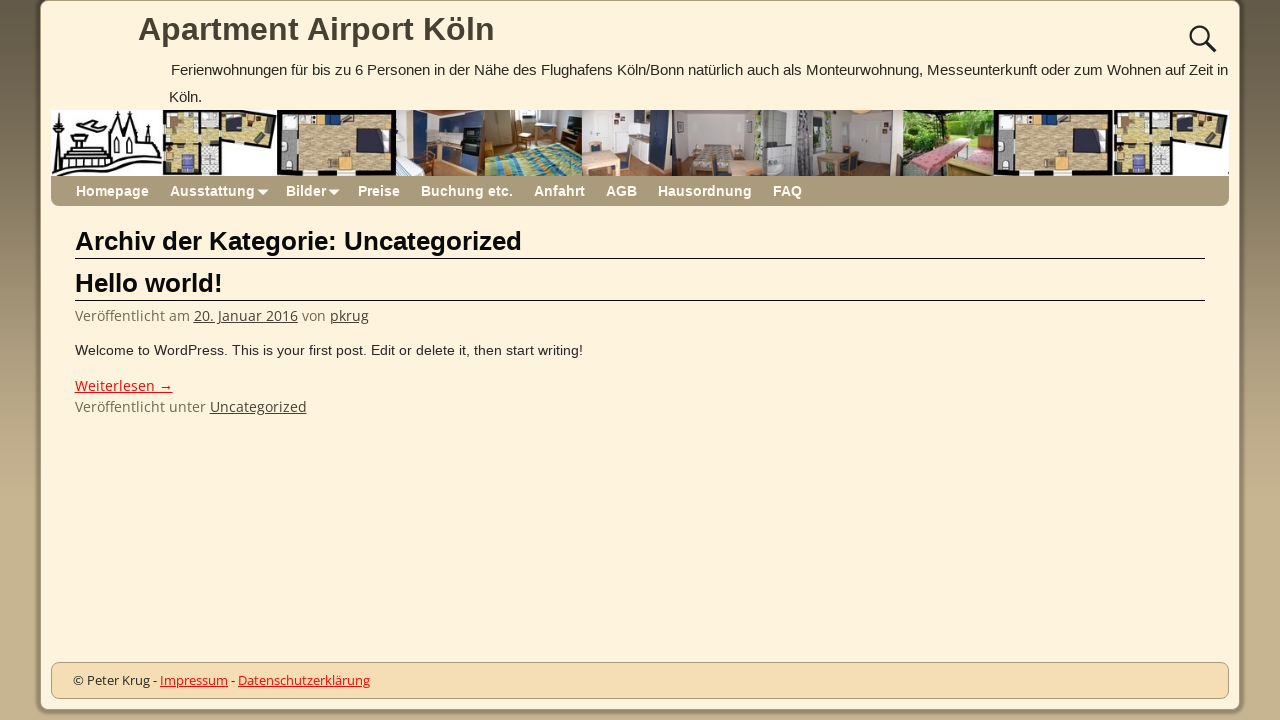

--- FILE ---
content_type: text/html; charset=UTF-8
request_url: https://apartment-airport-koeln.de/category/uncategorized
body_size: 12031
content:
<!DOCTYPE html><html lang="de"><head><meta charset="UTF-8"/><meta name='viewport' content='width=device-width,initial-scale=1.0' /><link rel="profile" href="//gmpg.org/xfn/11"/><link rel="pingback" href=""/><link href='https://apartment-airport-koeln.de/wp-content/themes/weaver-xtreme/assets/css/fonts/google/google-fonts.min.css?ver=6.3.0' rel='stylesheet' type='text/css'><meta name='robots' content='index, follow, max-image-preview:large, max-snippet:-1, max-video-preview:-1' /><title>Uncategorized Archive - Apartment Airport Köln</title><link rel="canonical" href="https://apartment-airport-koeln.de/category/uncategorized" /><meta property="og:locale" content="de_DE" /><meta property="og:type" content="article" /><meta property="og:title" content="Uncategorized Archive - Apartment Airport Köln" /><meta property="og:url" content="https://apartment-airport-koeln.de/category/uncategorized" /><meta property="og:site_name" content="Apartment Airport Köln" /><meta name="twitter:card" content="summary_large_image" /> <script type="application/ld+json" class="yoast-schema-graph">{"@context":"https://schema.org","@graph":[{"@type":"CollectionPage","@id":"https://apartment-airport-koeln.de/category/uncategorized","url":"https://apartment-airport-koeln.de/category/uncategorized","name":"Uncategorized Archive - Apartment Airport Köln","isPartOf":{"@id":"https://apartment-airport-koeln.de/#website"},"breadcrumb":{"@id":"https://apartment-airport-koeln.de/category/uncategorized#breadcrumb"},"inLanguage":"de"},{"@type":"BreadcrumbList","@id":"https://apartment-airport-koeln.de/category/uncategorized#breadcrumb","itemListElement":[{"@type":"ListItem","position":1,"name":"Home","item":"https://apartment-airport-koeln.de/"},{"@type":"ListItem","position":2,"name":"Uncategorized"}]},{"@type":"WebSite","@id":"https://apartment-airport-koeln.de/#website","url":"https://apartment-airport-koeln.de/","name":"Apartment Airport Köln","description":"Ferienwohnungen für bis zu 6 Personen in der Nähe des Flughafens Köln/Bonn natürlich auch als Monteurwohnung, Messeunterkunft oder zum Wohnen auf Zeit in Köln.","potentialAction":[{"@type":"SearchAction","target":{"@type":"EntryPoint","urlTemplate":"https://apartment-airport-koeln.de/?s={search_term_string}"},"query-input":{"@type":"PropertyValueSpecification","valueRequired":true,"valueName":"search_term_string"}}],"inLanguage":"de"}]}</script> <link rel="alternate" type="application/rss+xml" title="Apartment Airport Köln &raquo; Feed" href="https://apartment-airport-koeln.de/feed" /><link rel="alternate" type="application/rss+xml" title="Apartment Airport Köln &raquo; Kommentar-Feed" href="https://apartment-airport-koeln.de/comments/feed" /><link rel="alternate" type="application/rss+xml" title="Apartment Airport Köln &raquo; Uncategorized Kategorie-Feed" href="https://apartment-airport-koeln.de/category/uncategorized/feed" /><style id='wp-img-auto-sizes-contain-inline-css' type='text/css'>img:is([sizes=auto i],[sizes^="auto," i]){contain-intrinsic-size:3000px 1500px}
/*# sourceURL=wp-img-auto-sizes-contain-inline-css */</style><style id='wp-emoji-styles-inline-css' type='text/css'>img.wp-smiley, img.emoji {
		display: inline !important;
		border: none !important;
		box-shadow: none !important;
		height: 1em !important;
		width: 1em !important;
		margin: 0 0.07em !important;
		vertical-align: -0.1em !important;
		background: none !important;
		padding: 0 !important;
	}
/*# sourceURL=wp-emoji-styles-inline-css */</style><style id='wp-block-library-inline-css' type='text/css'>:root{--wp-block-synced-color:#7a00df;--wp-block-synced-color--rgb:122,0,223;--wp-bound-block-color:var(--wp-block-synced-color);--wp-editor-canvas-background:#ddd;--wp-admin-theme-color:#007cba;--wp-admin-theme-color--rgb:0,124,186;--wp-admin-theme-color-darker-10:#006ba1;--wp-admin-theme-color-darker-10--rgb:0,107,160.5;--wp-admin-theme-color-darker-20:#005a87;--wp-admin-theme-color-darker-20--rgb:0,90,135;--wp-admin-border-width-focus:2px}@media (min-resolution:192dpi){:root{--wp-admin-border-width-focus:1.5px}}.wp-element-button{cursor:pointer}:root .has-very-light-gray-background-color{background-color:#eee}:root .has-very-dark-gray-background-color{background-color:#313131}:root .has-very-light-gray-color{color:#eee}:root .has-very-dark-gray-color{color:#313131}:root .has-vivid-green-cyan-to-vivid-cyan-blue-gradient-background{background:linear-gradient(135deg,#00d084,#0693e3)}:root .has-purple-crush-gradient-background{background:linear-gradient(135deg,#34e2e4,#4721fb 50%,#ab1dfe)}:root .has-hazy-dawn-gradient-background{background:linear-gradient(135deg,#faaca8,#dad0ec)}:root .has-subdued-olive-gradient-background{background:linear-gradient(135deg,#fafae1,#67a671)}:root .has-atomic-cream-gradient-background{background:linear-gradient(135deg,#fdd79a,#004a59)}:root .has-nightshade-gradient-background{background:linear-gradient(135deg,#330968,#31cdcf)}:root .has-midnight-gradient-background{background:linear-gradient(135deg,#020381,#2874fc)}:root{--wp--preset--font-size--normal:16px;--wp--preset--font-size--huge:42px}.has-regular-font-size{font-size:1em}.has-larger-font-size{font-size:2.625em}.has-normal-font-size{font-size:var(--wp--preset--font-size--normal)}.has-huge-font-size{font-size:var(--wp--preset--font-size--huge)}.has-text-align-center{text-align:center}.has-text-align-left{text-align:left}.has-text-align-right{text-align:right}.has-fit-text{white-space:nowrap!important}#end-resizable-editor-section{display:none}.aligncenter{clear:both}.items-justified-left{justify-content:flex-start}.items-justified-center{justify-content:center}.items-justified-right{justify-content:flex-end}.items-justified-space-between{justify-content:space-between}.screen-reader-text{border:0;clip-path:inset(50%);height:1px;margin:-1px;overflow:hidden;padding:0;position:absolute;width:1px;word-wrap:normal!important}.screen-reader-text:focus{background-color:#ddd;clip-path:none;color:#444;display:block;font-size:1em;height:auto;left:5px;line-height:normal;padding:15px 23px 14px;text-decoration:none;top:5px;width:auto;z-index:100000}html :where(.has-border-color){border-style:solid}html :where([style*=border-top-color]){border-top-style:solid}html :where([style*=border-right-color]){border-right-style:solid}html :where([style*=border-bottom-color]){border-bottom-style:solid}html :where([style*=border-left-color]){border-left-style:solid}html :where([style*=border-width]){border-style:solid}html :where([style*=border-top-width]){border-top-style:solid}html :where([style*=border-right-width]){border-right-style:solid}html :where([style*=border-bottom-width]){border-bottom-style:solid}html :where([style*=border-left-width]){border-left-style:solid}html :where(img[class*=wp-image-]){height:auto;max-width:100%}:where(figure){margin:0 0 1em}html :where(.is-position-sticky){--wp-admin--admin-bar--position-offset:var(--wp-admin--admin-bar--height,0px)}@media screen and (max-width:600px){html :where(.is-position-sticky){--wp-admin--admin-bar--position-offset:0px}}

/*# sourceURL=wp-block-library-inline-css */</style><style id='global-styles-inline-css' type='text/css'>:root{--wp--preset--aspect-ratio--square: 1;--wp--preset--aspect-ratio--4-3: 4/3;--wp--preset--aspect-ratio--3-4: 3/4;--wp--preset--aspect-ratio--3-2: 3/2;--wp--preset--aspect-ratio--2-3: 2/3;--wp--preset--aspect-ratio--16-9: 16/9;--wp--preset--aspect-ratio--9-16: 9/16;--wp--preset--color--black: #000000;--wp--preset--color--cyan-bluish-gray: #abb8c3;--wp--preset--color--white: #ffffff;--wp--preset--color--pale-pink: #f78da7;--wp--preset--color--vivid-red: #cf2e2e;--wp--preset--color--luminous-vivid-orange: #ff6900;--wp--preset--color--luminous-vivid-amber: #fcb900;--wp--preset--color--light-green-cyan: #7bdcb5;--wp--preset--color--vivid-green-cyan: #00d084;--wp--preset--color--pale-cyan-blue: #8ed1fc;--wp--preset--color--vivid-cyan-blue: #0693e3;--wp--preset--color--vivid-purple: #9b51e0;--wp--preset--gradient--vivid-cyan-blue-to-vivid-purple: linear-gradient(135deg,rgb(6,147,227) 0%,rgb(155,81,224) 100%);--wp--preset--gradient--light-green-cyan-to-vivid-green-cyan: linear-gradient(135deg,rgb(122,220,180) 0%,rgb(0,208,130) 100%);--wp--preset--gradient--luminous-vivid-amber-to-luminous-vivid-orange: linear-gradient(135deg,rgb(252,185,0) 0%,rgb(255,105,0) 100%);--wp--preset--gradient--luminous-vivid-orange-to-vivid-red: linear-gradient(135deg,rgb(255,105,0) 0%,rgb(207,46,46) 100%);--wp--preset--gradient--very-light-gray-to-cyan-bluish-gray: linear-gradient(135deg,rgb(238,238,238) 0%,rgb(169,184,195) 100%);--wp--preset--gradient--cool-to-warm-spectrum: linear-gradient(135deg,rgb(74,234,220) 0%,rgb(151,120,209) 20%,rgb(207,42,186) 40%,rgb(238,44,130) 60%,rgb(251,105,98) 80%,rgb(254,248,76) 100%);--wp--preset--gradient--blush-light-purple: linear-gradient(135deg,rgb(255,206,236) 0%,rgb(152,150,240) 100%);--wp--preset--gradient--blush-bordeaux: linear-gradient(135deg,rgb(254,205,165) 0%,rgb(254,45,45) 50%,rgb(107,0,62) 100%);--wp--preset--gradient--luminous-dusk: linear-gradient(135deg,rgb(255,203,112) 0%,rgb(199,81,192) 50%,rgb(65,88,208) 100%);--wp--preset--gradient--pale-ocean: linear-gradient(135deg,rgb(255,245,203) 0%,rgb(182,227,212) 50%,rgb(51,167,181) 100%);--wp--preset--gradient--electric-grass: linear-gradient(135deg,rgb(202,248,128) 0%,rgb(113,206,126) 100%);--wp--preset--gradient--midnight: linear-gradient(135deg,rgb(2,3,129) 0%,rgb(40,116,252) 100%);--wp--preset--font-size--small: 13px;--wp--preset--font-size--medium: 20px;--wp--preset--font-size--large: 36px;--wp--preset--font-size--x-large: 42px;--wp--preset--spacing--20: 0.44rem;--wp--preset--spacing--30: 0.67rem;--wp--preset--spacing--40: 1rem;--wp--preset--spacing--50: 1.5rem;--wp--preset--spacing--60: 2.25rem;--wp--preset--spacing--70: 3.38rem;--wp--preset--spacing--80: 5.06rem;--wp--preset--shadow--natural: 6px 6px 9px rgba(0, 0, 0, 0.2);--wp--preset--shadow--deep: 12px 12px 50px rgba(0, 0, 0, 0.4);--wp--preset--shadow--sharp: 6px 6px 0px rgba(0, 0, 0, 0.2);--wp--preset--shadow--outlined: 6px 6px 0px -3px rgb(255, 255, 255), 6px 6px rgb(0, 0, 0);--wp--preset--shadow--crisp: 6px 6px 0px rgb(0, 0, 0);}:where(.is-layout-flex){gap: 0.5em;}:where(.is-layout-grid){gap: 0.5em;}body .is-layout-flex{display: flex;}.is-layout-flex{flex-wrap: wrap;align-items: center;}.is-layout-flex > :is(*, div){margin: 0;}body .is-layout-grid{display: grid;}.is-layout-grid > :is(*, div){margin: 0;}:where(.wp-block-columns.is-layout-flex){gap: 2em;}:where(.wp-block-columns.is-layout-grid){gap: 2em;}:where(.wp-block-post-template.is-layout-flex){gap: 1.25em;}:where(.wp-block-post-template.is-layout-grid){gap: 1.25em;}.has-black-color{color: var(--wp--preset--color--black) !important;}.has-cyan-bluish-gray-color{color: var(--wp--preset--color--cyan-bluish-gray) !important;}.has-white-color{color: var(--wp--preset--color--white) !important;}.has-pale-pink-color{color: var(--wp--preset--color--pale-pink) !important;}.has-vivid-red-color{color: var(--wp--preset--color--vivid-red) !important;}.has-luminous-vivid-orange-color{color: var(--wp--preset--color--luminous-vivid-orange) !important;}.has-luminous-vivid-amber-color{color: var(--wp--preset--color--luminous-vivid-amber) !important;}.has-light-green-cyan-color{color: var(--wp--preset--color--light-green-cyan) !important;}.has-vivid-green-cyan-color{color: var(--wp--preset--color--vivid-green-cyan) !important;}.has-pale-cyan-blue-color{color: var(--wp--preset--color--pale-cyan-blue) !important;}.has-vivid-cyan-blue-color{color: var(--wp--preset--color--vivid-cyan-blue) !important;}.has-vivid-purple-color{color: var(--wp--preset--color--vivid-purple) !important;}.has-black-background-color{background-color: var(--wp--preset--color--black) !important;}.has-cyan-bluish-gray-background-color{background-color: var(--wp--preset--color--cyan-bluish-gray) !important;}.has-white-background-color{background-color: var(--wp--preset--color--white) !important;}.has-pale-pink-background-color{background-color: var(--wp--preset--color--pale-pink) !important;}.has-vivid-red-background-color{background-color: var(--wp--preset--color--vivid-red) !important;}.has-luminous-vivid-orange-background-color{background-color: var(--wp--preset--color--luminous-vivid-orange) !important;}.has-luminous-vivid-amber-background-color{background-color: var(--wp--preset--color--luminous-vivid-amber) !important;}.has-light-green-cyan-background-color{background-color: var(--wp--preset--color--light-green-cyan) !important;}.has-vivid-green-cyan-background-color{background-color: var(--wp--preset--color--vivid-green-cyan) !important;}.has-pale-cyan-blue-background-color{background-color: var(--wp--preset--color--pale-cyan-blue) !important;}.has-vivid-cyan-blue-background-color{background-color: var(--wp--preset--color--vivid-cyan-blue) !important;}.has-vivid-purple-background-color{background-color: var(--wp--preset--color--vivid-purple) !important;}.has-black-border-color{border-color: var(--wp--preset--color--black) !important;}.has-cyan-bluish-gray-border-color{border-color: var(--wp--preset--color--cyan-bluish-gray) !important;}.has-white-border-color{border-color: var(--wp--preset--color--white) !important;}.has-pale-pink-border-color{border-color: var(--wp--preset--color--pale-pink) !important;}.has-vivid-red-border-color{border-color: var(--wp--preset--color--vivid-red) !important;}.has-luminous-vivid-orange-border-color{border-color: var(--wp--preset--color--luminous-vivid-orange) !important;}.has-luminous-vivid-amber-border-color{border-color: var(--wp--preset--color--luminous-vivid-amber) !important;}.has-light-green-cyan-border-color{border-color: var(--wp--preset--color--light-green-cyan) !important;}.has-vivid-green-cyan-border-color{border-color: var(--wp--preset--color--vivid-green-cyan) !important;}.has-pale-cyan-blue-border-color{border-color: var(--wp--preset--color--pale-cyan-blue) !important;}.has-vivid-cyan-blue-border-color{border-color: var(--wp--preset--color--vivid-cyan-blue) !important;}.has-vivid-purple-border-color{border-color: var(--wp--preset--color--vivid-purple) !important;}.has-vivid-cyan-blue-to-vivid-purple-gradient-background{background: var(--wp--preset--gradient--vivid-cyan-blue-to-vivid-purple) !important;}.has-light-green-cyan-to-vivid-green-cyan-gradient-background{background: var(--wp--preset--gradient--light-green-cyan-to-vivid-green-cyan) !important;}.has-luminous-vivid-amber-to-luminous-vivid-orange-gradient-background{background: var(--wp--preset--gradient--luminous-vivid-amber-to-luminous-vivid-orange) !important;}.has-luminous-vivid-orange-to-vivid-red-gradient-background{background: var(--wp--preset--gradient--luminous-vivid-orange-to-vivid-red) !important;}.has-very-light-gray-to-cyan-bluish-gray-gradient-background{background: var(--wp--preset--gradient--very-light-gray-to-cyan-bluish-gray) !important;}.has-cool-to-warm-spectrum-gradient-background{background: var(--wp--preset--gradient--cool-to-warm-spectrum) !important;}.has-blush-light-purple-gradient-background{background: var(--wp--preset--gradient--blush-light-purple) !important;}.has-blush-bordeaux-gradient-background{background: var(--wp--preset--gradient--blush-bordeaux) !important;}.has-luminous-dusk-gradient-background{background: var(--wp--preset--gradient--luminous-dusk) !important;}.has-pale-ocean-gradient-background{background: var(--wp--preset--gradient--pale-ocean) !important;}.has-electric-grass-gradient-background{background: var(--wp--preset--gradient--electric-grass) !important;}.has-midnight-gradient-background{background: var(--wp--preset--gradient--midnight) !important;}.has-small-font-size{font-size: var(--wp--preset--font-size--small) !important;}.has-medium-font-size{font-size: var(--wp--preset--font-size--medium) !important;}.has-large-font-size{font-size: var(--wp--preset--font-size--large) !important;}.has-x-large-font-size{font-size: var(--wp--preset--font-size--x-large) !important;}
/*# sourceURL=global-styles-inline-css */</style><style id='classic-theme-styles-inline-css' type='text/css'>/*! This file is auto-generated */
.wp-block-button__link{color:#fff;background-color:#32373c;border-radius:9999px;box-shadow:none;text-decoration:none;padding:calc(.667em + 2px) calc(1.333em + 2px);font-size:1.125em}.wp-block-file__button{background:#32373c;color:#fff;text-decoration:none}
/*# sourceURL=/wp-includes/css/classic-themes.min.css */</style><link rel='stylesheet' id='contact-form-7-css' href='https://apartment-airport-koeln.de/wp-content/cache/autoptimize/css/autoptimize_single_64ac31699f5326cb3c76122498b76f66.css?ver=6.1.4' type='text/css' media='all' /><link rel='stylesheet' id='wpsm_ac-font-awesome-front-css' href='https://apartment-airport-koeln.de/wp-content/plugins/responsive-accordion-and-collapse/css/font-awesome/css/font-awesome.min.css?ver=6.9' type='text/css' media='all' /><link rel='stylesheet' id='wpsm_ac_bootstrap-front-css' href='https://apartment-airport-koeln.de/wp-content/cache/autoptimize/css/autoptimize_single_9c41b5dd69719f48317cec4da593cead.css?ver=6.9' type='text/css' media='all' /><link rel='stylesheet' id='weaverx-font-sheet-css' href='https://apartment-airport-koeln.de/wp-content/themes/weaver-xtreme/assets/css/fonts.min.css?ver=6.3.0' type='text/css' media='all' /><link rel='stylesheet' id='weaverx-style-sheet-css' href='https://apartment-airport-koeln.de/wp-content/themes/weaver-xtreme/assets/css/style-weaverx.min.css?ver=6.3.0' type='text/css' media='all' /><style id='weaverx-style-sheet-inline-css' type='text/css'>#wrapper{max-width:1200px}@media (min-width:1188px){.weaverx-sb-one-column .alignwide,#header .alignwide,#header.alignwide,#colophon.alignwide,#colophon .alignwide,#container .alignwide,#container.alignwide,#wrapper .alignwide,#wrapper.alignwide,#infobar .alignwide,.alignwide{margin-left:inherit;margin-right:inherit;max-width:none;width:100%}}@media (max-width:1187px){.alignwide{margin-left:inherit;margin-right:inherit;max-width:none;width:100%}}@media (min-width:1296px){.weaverx-sb-one-column .alignwide,#header .alignwide,#header.alignwide,#colophon.alignwide,#colophon .alignwide,#container .alignwide,#container.alignwide,#wrapper .alignwide,#wrapper.alignwide,#infobar .alignwide,.alignwide{margin-left:calc(50% - 46vw);margin-right:calc(50% - 46vw);max-width:10000px;width:92vw}}@media (max-width:1295px){.alignwide{margin-left:0 !important;margin-right:0 !important;max-width:100% !important;width:100% !important}}a,.wrapper a{color:#FF0000}a:hover,.wrapper a:hover{color:#474134}a,.wrapper a{text-decoration:underline}.wrapper .entry-meta a,.wrapper .entry-utility a{color:#474134}.wrapper .entry-meta a:hover,.wrapper .entry-utility a:hover{color:#C91640}.wrapper .widget a{color:#474134}.wrapper .widget a:hover{color:#C91640}.border{border:1px solid #AB9B7D}.border-bottom{border-bottom:1px solid #AB9B7D}body{background-image:url( /wp-content/themes/weaver-xtreme/assets/images/gr.png );background-attachment:scroll;background-repeat:repeat-x}#branding #header-image img{float:left}/* float-left*/.weaverx-theme-menu .current_page_item >a,.weaverx-theme-menu .current-menu-item >a,.weaverx-theme-menu .current-cat >a,.weaverx-theme-menu .current_page_ancestor >a,.weaverx-theme-menu .current-category-ancestor >a,.weaverx-theme-menu .current-menu-ancestor >a,.weaverx-theme-menu .current-menu-parent >a,.weaverx-theme-menu .current-category-parent >a{color:#474134 !important}.container img,.colophon img{background-color:transparent}.commentlist li.comment,#respond{background-color:transparent}#respond input#submit{background-color:#F7E0B5}.wp-caption p.wp-caption-text,#content .gallery .gallery-caption,.entry-attachment .entry-caption,#content figure figcaption{color:#333333}body{font-size:.87500em}body{background-color:#C7B491}.menu-primary .wvrx-menu-container,.menu-primary .site-title-on-menu,.menu-primary .site-title-on-menu a{background-color:#AB9B7D}.menu-primary .wvrx-menu-container,.menu-primary .site-title-on-menu,.menu-primary .site-title-on-menu a{color:#FFFAEF}.menu-secondary .wvrx-menu-container{background-color:#AB9B7D}.menu-secondary .wvrx-menu-container{color:#FFFAEF}.menu-primary .wvrx-menu ul li a,.menu-primary .wvrx-menu ul.mega-menu li{background-color:#998B6F}.menu-primary .wvrx-menu ul li a,.menu-primary .wvrx-menu ul.mega-menu li{color:#FFFAEF}.menu-secondary .wvrx-menu ul li a,.menu-secondary .wvrx-menu ul.mega-menu li{background-color:#998B6F}.menu-secondary .wvrx-menu ul li a,.menu-secondary .wvrx-menu ul.mega-menu li{color:#FFFAEF}.menu-primary .wvrx-menu >li >a{color:#FFFAEF}.menu-primary .wvrx-menu >li >a:hover{color:#F0EBE0 !important}.menu-primary .wvrx-menu >li >a:hover{background-color:#BAA987 !important}.menu-secondary .wvrx-menu >li >a{color:#FFFAEF}.menu-secondary .wvrx-menu >li >a:hover{color:#F0EBE0 !important}.menu-secondary .wvrx-menu >li >a:hover{background-color:#BAA987 !important}.menu-primary .wvrx-menu ul li a{color:#FFFAEF}.menu-primary .wvrx-menu ul li a:hover{color:#F0EBE0 !important}.menu-primary .wvrx-menu ul li a:hover{background-color:#BAA987 !important}.menu-secondary .wvrx-menu ul li a{color:#FFFAEF}.menu-secondary .wvrx-menu ul li a:hover{color:#F0EBE0 !important}.menu-secondary .wvrx-menu ul li a:hover{background-color:#BAA987 !important}.menu-primary .menu-toggle-button{color:#FFFAEF}@media( min-width:768px){.menu-primary .wvrx-menu,.menu-primary .wvrx-menu-container{text-align:left}}.menu-primary .menu-arrows .toggle-submenu:after{color:#FFFAEF}.menu-primary .menu-arrows ul .toggle-submenu:after{color:#FFFAEF}.menu-primary .menu-arrows.is-mobile-menu.menu-arrows ul a .toggle-submenu:after{color:#FFFAEF}.menu-primary .menu-arrows ul .toggle-submenu:after{color:#FFFAEF}.menu-secondary .menu-toggle-button{color:#FFFAEF}@media( min-width:768px){.menu-secondary .wvrx-menu,.menu-secondary .wvrx-menu-container{text-align:left}}.menu-secondary .menu-arrows .toggle-submenu:after{color:#FFFAEF}.menu-secondary .menu-arrows ul .toggle-submenu:after{color:#FFFAEF}.menu-secondary .menu-arrows.is-mobile-menu.menu-arrows ul a .toggle-submenu:after{color:#FFFAEF}.menu-secondary .menu-arrows ul .toggle-submenu:after{color:#FFFAEF}@media( min-width:768px){.menu-extra .wvrx-menu,.menu-extra .wvrx-menu-container{text-align:left}}@media screen and ( min-width:768px){}#primary-widget-area{background-color:#F5DEB3}.widget-area-primary{background-color:#F5DEB3}#secondary-widget-area{background-color:#F5DEB3}.widget-area-secondary{background-color:#F5DEB3}.widget-area-top{background-color:#F5DEB3}.widget-area-bottom{background-color:#F5DEB3}#header{background-color:transparent}#colophon{background-color:#F5DEB3}#content{background-color:transparent}#content{color:#292929}#container{background-color:transparent}#container{padding-top:10px}#wrapper{background-color:#FEF3DD}#wrapper{color:#292929}#wrapper{padding-left:10px}#wrapper{padding-right:10px}#wrapper{padding-top:10px}#wrapper{padding-bottom:10px}.post-area{background-color:transparent}.widget{color:#333333}.widget{margin-top:10px}.widget{margin-bottom:10px}.wrapper #site-title a,.wrapper .site-title a{color:#474134}#site-tagline >span,.site-tagline >span{color:#2B2820}.page-title{border-bottom:1px solid #0A0A0A}.page-title{color:#0A0A0A}.wrapper .post-title{border-bottom:1px solid #0A0A0A}.wrapper .post-title a,.wrapper .post-title a:visited{color:#0A0A0A}.widget-title{border-bottom:1px solid #222222}.widget-title{color:#222222}.blog .sticky{background-color:#E6DCC8}hr{background-color:#AB9B7D}.entry-meta{background-color:transparent}.entry-meta{color:#706752}.entry-utility{background-color:transparent}.entry-utility{color:#706752}input,textarea{background-color:#F0F0F0}.menu-primary .wvrx-menu-container .search-form .search-submit{color:#FFFAEF}#content .search-form .search-submit{color:#292929}#wrapper .search-form .search-submit{color:#292929}.widget .search-form .search-submit{color:#333333}#inject_fixedtop,#inject_fixedbottom,.wvrx-fixedtop,.wvrx-fixonscroll{max-width:1200px}@media ( max-width:1200px){.wvrx-fixedtop,.wvrx-fixonscroll,#inject_fixedtop,#inject_fixedbottom{left:0;margin-left:0 !important;margin-right:0 !important}}@media ( min-width:1200px){#inject_fixedtop{margin-left:-10px;margin-right:-10px}.wvrx-fixedtop,.wvrx-fixonscroll{margin-left:-10px;margin-right:calc( 10px - 0 - 20px )}}@media ( min-width:1200px){#inject_fixedbottom{margin-left:-10px;margin-right:-10px}}.CAnrDatum{width:22%}.CAdr{width:45%;height:60px}.CName{width:33%}.CBDay{width:12%}.CNat{width:20%}.CPassnr{width:20%}ur,ul,li,table,tr,td,p,h1,h2,h3,h4,h5,h6{font-family:“Helvetica Neue”,Helvetica,Arial,sans-serif}#content table{border:1px solid #AAAAAA;margin:auto auto 5px;text-align:center;width:auto}table{border-collapse:collapse;border-spacing:0}#content tr th,#content thead th{background-color:rgba(0,0,0,0.1);color:inherit;font-weight:normal;line-height:normal;padding:5px 10px}#content th{color:#000000}.comment-body tr th,.comment-body thead th,.entry-content tr th,.entry-content thead th{font-family:"Helvetica Neue",Helvetica,sans-serif}th{padding:4px;text-align:center}th,td{font-weight:normal;text-align:center}#content tr td{border:1px solid #AAAAAA;padding:5px 10px}td{margin:0;padding:4px}
/*# sourceURL=weaverx-style-sheet-inline-css */</style> <script type="text/javascript" src="https://apartment-airport-koeln.de/wp-includes/js/jquery/jquery.min.js?ver=3.7.1" id="jquery-core-js"></script> <script type="text/javascript" src="https://apartment-airport-koeln.de/wp-includes/js/jquery/jquery-migrate.min.js?ver=3.4.1" id="jquery-migrate-js"></script> <script type="text/javascript" id="weaver-xtreme-JSLib-js-extra">var wvrxOpts = {"useSmartMenus":"0","menuAltswitch":"767","mobileAltLabel":"","primaryScroll":"none","primaryMove":"0","secondaryScroll":"none","secondaryMove":"0","headerVideoClass":"has-header-video"};
//# sourceURL=weaver-xtreme-JSLib-js-extra</script> <script type="text/javascript" src="https://apartment-airport-koeln.de/wp-content/themes/weaver-xtreme/assets/js/weaverxjslib.min.js?ver=6.3.0" id="weaver-xtreme-JSLib-js"></script> <script type="text/javascript" src="https://apartment-airport-koeln.de/wp-content/plugins/wp-retina-2x/app/picturefill.min.js?ver=1718034089" id="wr2x-picturefill-js-js"></script> <link rel="https://api.w.org/" href="https://apartment-airport-koeln.de/wp-json/" /><link rel="alternate" title="JSON" type="application/json" href="https://apartment-airport-koeln.de/wp-json/wp/v2/categories/1" /><link rel="EditURI" type="application/rsd+xml" title="RSD" href="https://apartment-airport-koeln.de/xmlrpc.php?rsd" /><meta name="generator" content="WordPress 6.9" /><link rel="icon" href="https://apartment-airport-koeln.de/wp-content/uploads/2016/01/cropped-ApartmentAirportLogo-32x32.gif" sizes="32x32" /><link rel="icon" href="https://apartment-airport-koeln.de/wp-content/uploads/2016/01/cropped-ApartmentAirportLogo-192x192.gif" sizes="192x192" /><link rel="apple-touch-icon" href="https://apartment-airport-koeln.de/wp-content/uploads/2016/01/cropped-ApartmentAirportLogo-180x180.gif" /><meta name="msapplication-TileImage" content="https://apartment-airport-koeln.de/wp-content/uploads/2016/01/cropped-ApartmentAirportLogo-270x270.gif" /></head><body class="archive category category-uncategorized category-1 wp-embed-responsive wp-theme-weaver-xtreme single-author not-logged-in weaverx-theme-body wvrx-not-safari is-menu-desktop is-menu-default weaverx-page-category weaverx-sb-one-column has-posts" itemtype="https://schema.org/WebPage" itemscope> <a href="#page-bottom"
 id="page-top">&darr;</a><div id="wvrx-page-width">&nbsp;</div> <noscript><p
 style="border:1px solid red;font-size:14px;background-color:pink;padding:5px;margin-left:auto;margin-right:auto;max-width:640px;text-align:center;"> JAVASCRIPT IS DISABLED. Please enable JavaScript on your browser to best view this site.</p> </noscript><div id="wrapper" class="wrapper border shadow-3 rounded-all align-center"><div class="clear-preheader clear-both"></div><div id="header" class="header rounded-all font-bold header-as-img"><div id="header-inside" class="block-inside"><header id="branding" itemtype="https://schema.org/WPHeader" itemscope><div id='title-tagline' class='clearfix  '><h1 id="site-title"
 class=""><a
 href="https://apartment-airport-koeln.de/" title="Apartment Airport Köln"
 rel="home"> Apartment Airport Köln</a></h1><div id="header-search"
 class="hide-none"><form role="search"       method="get" class="search-form" action="https://apartment-airport-koeln.de/"> <label for="search-form-1"> <span class="screen-reader-text">Suche nach:</span> <input type="search" id="search-form-1" class="search-field"
 placeholder="Suche nach:" value=""
 name="s"/> </label> <button type="submit" class="search-submit"><span class="genericon genericon-search"></span> </button></form></div><h2 id="site-tagline" class="hide-none"><span  class="xxs-font-size-title font-weight-normal">Ferienwohnungen für bis zu 6 Personen in der Nähe des Flughafens Köln/Bonn natürlich auch als Monteurwohnung, Messeunterkunft oder zum Wohnen auf Zeit in Köln.</span></h2></div><div id="header-image" class="header-image header-image-type-std"><div id="wp-custom-header" class="wp-custom-header"><img src="https://neu.apartment-airport-koeln.de/wp-content/uploads/2016/01/Bannerbild.jpg" width="1396" height="78" alt="" srcset="https://apartment-airport-koeln.de/wp-content/uploads/2016/01/Bannerbild.jpg 1396w, https://apartment-airport-koeln.de/wp-content/uploads/2016/01/Bannerbild-300x17.jpg 300w, https://apartment-airport-koeln.de/wp-content/uploads/2016/01/Bannerbild-768x43.jpg 768w, https://apartment-airport-koeln.de/wp-content/uploads/2016/01/Bannerbild-1024x57.jpg 1024w, https://apartment-airport-koeln.de/wp-content/uploads/2016/01/Bannerbild-300x17@2x.jpg 600w" sizes="(max-width: 1396px) 100vw, 1396px" decoding="async" fetchpriority="high" /></div></div><div class="clear-branding clear-both"></div></header><div class="clear-menu-primary clear-both"></div><div id="nav-primary" class="menu-primary menu-primary-standard menu-type-standard" itemtype="https://schema.org/SiteNavigationElement" itemscope><div class="wvrx-menu-container font-bold rounded-bottom"><div class="wvrx-menu-clear"></div><ul id="menu-hauptmenue" class="weaverx-theme-menu wvrx-menu menu-hover menu-alignleft"><li id="menu-item-103" class="menu-item menu-item-type-post_type menu-item-object-page menu-item-home menu-item-103"><a href="https://apartment-airport-koeln.de/">Homepage</a></li><li id="menu-item-96" class="menu-item menu-item-type-post_type menu-item-object-page menu-item-has-children menu-item-96"><a href="https://apartment-airport-koeln.de/ausstattung">Ausstattung</a><ul class="sub-menu sub-menu-depth-0"><li id="menu-item-99" class="menu-item menu-item-type-post_type menu-item-object-page menu-item-99"><a href="https://apartment-airport-koeln.de/ausstattung/ausstattung-2-zimmer-apartment">Ausstattung 2-Zimmer-Apartment</a></li><li id="menu-item-98" class="menu-item menu-item-type-post_type menu-item-object-page menu-item-98"><a href="https://apartment-airport-koeln.de/ausstattung/ausstattung-studio">Ausstattung Studio</a></li></ul></li><li id="menu-item-95" class="menu-item menu-item-type-post_type menu-item-object-page menu-item-has-children menu-item-95"><a href="https://apartment-airport-koeln.de/bilder">Bilder</a><ul class="sub-menu sub-menu-depth-0"><li id="menu-item-153" class="menu-item menu-item-type-post_type menu-item-object-page menu-item-153"><a href="https://apartment-airport-koeln.de/bilder-2-zimmer-wohnung">Bilder – 2-Zimmer-Wohnung</a></li><li id="menu-item-150" class="menu-item menu-item-type-post_type menu-item-object-page menu-item-150"><a href="https://apartment-airport-koeln.de/bilder-studio-1-zimmer-wohnung">Bilder – Studio / 1-Zimmer-Wohnung</a></li></ul></li><li id="menu-item-108" class="menu-item menu-item-type-post_type menu-item-object-page menu-item-108"><a href="https://apartment-airport-koeln.de/preise">Preise</a></li><li id="menu-item-111" class="menu-item menu-item-type-post_type menu-item-object-page menu-item-111"><a href="https://apartment-airport-koeln.de/buchung-etc">Buchung etc.</a></li><li id="menu-item-101" class="menu-item menu-item-type-post_type menu-item-object-page menu-item-101"><a href="https://apartment-airport-koeln.de/anfahrt">Anfahrt</a></li><li id="menu-item-102" class="menu-item menu-item-type-post_type menu-item-object-page menu-item-102"><a href="https://apartment-airport-koeln.de/agb">AGB</a></li><li id="menu-item-117" class="menu-item menu-item-type-post_type menu-item-object-page menu-item-117"><a href="https://apartment-airport-koeln.de/hausordnung-2">Hausordnung</a></li><li id="menu-item-368" class="menu-item menu-item-type-post_type menu-item-object-page menu-item-368"><a href="https://apartment-airport-koeln.de/faq">FAQ</a></li></ul><div style="clear:both;"></div></div></div><div class='clear-menu-primary-end' style='clear:both;'></div></div></div><div class='clear-header-end clear-both'></div><div id="container" class="container container-category relative "><div id="container-inside" class="block-inside"><div id="content" role="main" class="content l-content customB-font-size" itemtype="https://schema.org/Blog" itemscope><header class="page-header"><h1 class="page-title archive-title entry-title title-category"><span><span class="category-title-label">Archiv der Kategorie: </span><span class="archive-info">Uncategorized</span></span></h1></header><div class="wvrx-posts"><article id="post-1" class="content-default post-area post-odd post-order-1 post-author-id-1  post-1 post type-post status-publish format-standard hentry category-uncategorized" itemtype="https://schema.org/BlogPosting" itemscope itemprop="blogPost"><header class="entry-header"><h2  class="post-title entry-title font-sans-serif" itemprop="headline name"> <a href="https://apartment-airport-koeln.de/hello-world" title="Permalink zu Hello world!" rel="bookmark">Hello world!</a></h2><div class="entry-meta "><meta itemprop="datePublished" content="2016-01-20T15:05:49+00:00"/><meta itemprop="dateModified" content="2016-01-20T15:05:49+00:00"/> <span style="display:none" itemscope itemprop="publisher" itemtype="https://schema.org/Organization"><span itemprop="name">Apartment Airport Köln</span></span> <span class="meta-info-wrap"> <span class="sep">Veröffentlicht am </span><a href="https://apartment-airport-koeln.de/hello-world" title="15:05" rel="bookmark"><time class="entry-date" datetime="2016-01-20T15:05:49+00:00">20. Januar 2016</time></a><span class="by-author"> <span class="sep"> von </span> <span class="author vcard"><a class="url fn n" href="https://apartment-airport-koeln.de/author/pkrug" title="Zeige alle Beiträge von pkrug" rel="author"><span itemtype="https://schema.org/Person" itemscope itemprop="author"><span itemprop="name">pkrug</span></span></a></span></span><time class="published updated" datetime="2016-01-20T15:05:49+00:00">20. Januar 2016</time> </span></div></header><div class="entry-summary clearfix"><p>Welcome to WordPress. This is your first post. Edit or delete it, then start writing!</p> <a class="more-link" href="https://apartment-airport-koeln.de/hello-world"><span class="more-msg">Weiterlesen &rarr;</span></a></div><footer class="entry-utility"><div class="meta-info-wrap"> <span class="cat-links"><span class="entry-utility-prep entry-utility-prep-cat-links">Veröffentlicht unter</span> <a href="https://apartment-airport-koeln.de/category/uncategorized" rel="category tag">Uncategorized</a></span></div></footer><div class="clear-post-end" style="clear:both;"></div><link itemprop="mainEntityOfPage" href="https://apartment-airport-koeln.de/hello-world" /></article></div><div class="clear-sb-postcontent-category clear-both"></div><div class="clear-sitewide-bottom-widget-area clear-both"></div></div><div class='clear-container-end clear-both'></div></div></div><footer id="colophon" class="colophon border rounded-all" itemtype="https://schema.org/WPFooter" itemscope><div id="colophon-inside" class="block-inside"><div id="site-ig-wrap"><span id="site-info"> © Peter Krug - <a href="impressum" title="Impressum">Impressum</a> - <a href="datenschutz">Datenschutzerklärung</a> </span> <span id="site-generator"></span><div class="clear-site-generator clear-both"></div></div><div class="clear-site-ig-wrap clear-both"></div></div></footer><div class="clear-colophon clear-both"></div></div><div class='clear-wrapper-end' style='clear:both;'></div> <a href="#page-top" id="page-bottom">&uarr;</a> <script type="speculationrules">{"prefetch":[{"source":"document","where":{"and":[{"href_matches":"/*"},{"not":{"href_matches":["/wp-*.php","/wp-admin/*","/wp-content/uploads/*","/wp-content/*","/wp-content/plugins/*","/wp-content/themes/weaver-xtreme/*","/*\\?(.+)"]}},{"not":{"selector_matches":"a[rel~=\"nofollow\"]"}},{"not":{"selector_matches":".no-prefetch, .no-prefetch a"}}]},"eagerness":"conservative"}]}</script> <script type="text/javascript" id="weaver-xtreme-JSLibEnd-js-extra">var wvrxEndOpts = {"hideTip":"0","hFontFamily":"0","hFontMult":"1","sbLayout":"one-column","flowColor":"0","full_browser_height":"1","primary":"0","secondary":"0","top":"0","bottom":"0","header_sb":"0","footer_sb":"0"};
//# sourceURL=weaver-xtreme-JSLibEnd-js-extra</script> <script type="text/javascript" src="https://apartment-airport-koeln.de/wp-content/themes/weaver-xtreme/assets/js/weaverxjslib-end.min.js?ver=6.3.0" id="weaver-xtreme-JSLibEnd-js"></script> <script type="text/javascript" src="https://apartment-airport-koeln.de/wp-includes/js/dist/hooks.min.js?ver=dd5603f07f9220ed27f1" id="wp-hooks-js"></script> <script type="text/javascript" src="https://apartment-airport-koeln.de/wp-includes/js/dist/i18n.min.js?ver=c26c3dc7bed366793375" id="wp-i18n-js"></script> <script type="text/javascript" id="wp-i18n-js-after">wp.i18n.setLocaleData( { 'text direction\u0004ltr': [ 'ltr' ] } );
//# sourceURL=wp-i18n-js-after</script> <script type="text/javascript" src="https://apartment-airport-koeln.de/wp-content/plugins/contact-form-7/includes/swv/js/index.js?ver=6.1.4" id="swv-js"></script> <script type="text/javascript" id="contact-form-7-js-translations">( function( domain, translations ) {
	var localeData = translations.locale_data[ domain ] || translations.locale_data.messages;
	localeData[""].domain = domain;
	wp.i18n.setLocaleData( localeData, domain );
} )( "contact-form-7", {"translation-revision-date":"2025-10-26 03:28:49+0000","generator":"GlotPress\/4.0.3","domain":"messages","locale_data":{"messages":{"":{"domain":"messages","plural-forms":"nplurals=2; plural=n != 1;","lang":"de"},"This contact form is placed in the wrong place.":["Dieses Kontaktformular wurde an der falschen Stelle platziert."],"Error:":["Fehler:"]}},"comment":{"reference":"includes\/js\/index.js"}} );
//# sourceURL=contact-form-7-js-translations</script> <script type="text/javascript" id="contact-form-7-js-before">var wpcf7 = {
    "api": {
        "root": "https:\/\/apartment-airport-koeln.de\/wp-json\/",
        "namespace": "contact-form-7\/v1"
    }
};
//# sourceURL=contact-form-7-js-before</script> <script type="text/javascript" src="https://apartment-airport-koeln.de/wp-content/plugins/contact-form-7/includes/js/index.js?ver=6.1.4" id="contact-form-7-js"></script> <script type="text/javascript" src="https://apartment-airport-koeln.de/wp-content/plugins/responsive-accordion-and-collapse/js/accordion-custom.js?ver=6.9" id="call_ac-custom-js-front-js"></script> <script type="text/javascript" src="https://apartment-airport-koeln.de/wp-content/plugins/responsive-accordion-and-collapse/js/accordion.js?ver=6.9" id="call_ac-js-front-js"></script> <script id="wp-emoji-settings" type="application/json">{"baseUrl":"https://s.w.org/images/core/emoji/17.0.2/72x72/","ext":".png","svgUrl":"https://s.w.org/images/core/emoji/17.0.2/svg/","svgExt":".svg","source":{"concatemoji":"https://apartment-airport-koeln.de/wp-includes/js/wp-emoji-release.min.js?ver=6.9"}}</script> <script type="module">/*! This file is auto-generated */
const a=JSON.parse(document.getElementById("wp-emoji-settings").textContent),o=(window._wpemojiSettings=a,"wpEmojiSettingsSupports"),s=["flag","emoji"];function i(e){try{var t={supportTests:e,timestamp:(new Date).valueOf()};sessionStorage.setItem(o,JSON.stringify(t))}catch(e){}}function c(e,t,n){e.clearRect(0,0,e.canvas.width,e.canvas.height),e.fillText(t,0,0);t=new Uint32Array(e.getImageData(0,0,e.canvas.width,e.canvas.height).data);e.clearRect(0,0,e.canvas.width,e.canvas.height),e.fillText(n,0,0);const a=new Uint32Array(e.getImageData(0,0,e.canvas.width,e.canvas.height).data);return t.every((e,t)=>e===a[t])}function p(e,t){e.clearRect(0,0,e.canvas.width,e.canvas.height),e.fillText(t,0,0);var n=e.getImageData(16,16,1,1);for(let e=0;e<n.data.length;e++)if(0!==n.data[e])return!1;return!0}function u(e,t,n,a){switch(t){case"flag":return n(e,"\ud83c\udff3\ufe0f\u200d\u26a7\ufe0f","\ud83c\udff3\ufe0f\u200b\u26a7\ufe0f")?!1:!n(e,"\ud83c\udde8\ud83c\uddf6","\ud83c\udde8\u200b\ud83c\uddf6")&&!n(e,"\ud83c\udff4\udb40\udc67\udb40\udc62\udb40\udc65\udb40\udc6e\udb40\udc67\udb40\udc7f","\ud83c\udff4\u200b\udb40\udc67\u200b\udb40\udc62\u200b\udb40\udc65\u200b\udb40\udc6e\u200b\udb40\udc67\u200b\udb40\udc7f");case"emoji":return!a(e,"\ud83e\u1fac8")}return!1}function f(e,t,n,a){let r;const o=(r="undefined"!=typeof WorkerGlobalScope&&self instanceof WorkerGlobalScope?new OffscreenCanvas(300,150):document.createElement("canvas")).getContext("2d",{willReadFrequently:!0}),s=(o.textBaseline="top",o.font="600 32px Arial",{});return e.forEach(e=>{s[e]=t(o,e,n,a)}),s}function r(e){var t=document.createElement("script");t.src=e,t.defer=!0,document.head.appendChild(t)}a.supports={everything:!0,everythingExceptFlag:!0},new Promise(t=>{let n=function(){try{var e=JSON.parse(sessionStorage.getItem(o));if("object"==typeof e&&"number"==typeof e.timestamp&&(new Date).valueOf()<e.timestamp+604800&&"object"==typeof e.supportTests)return e.supportTests}catch(e){}return null}();if(!n){if("undefined"!=typeof Worker&&"undefined"!=typeof OffscreenCanvas&&"undefined"!=typeof URL&&URL.createObjectURL&&"undefined"!=typeof Blob)try{var e="postMessage("+f.toString()+"("+[JSON.stringify(s),u.toString(),c.toString(),p.toString()].join(",")+"));",a=new Blob([e],{type:"text/javascript"});const r=new Worker(URL.createObjectURL(a),{name:"wpTestEmojiSupports"});return void(r.onmessage=e=>{i(n=e.data),r.terminate(),t(n)})}catch(e){}i(n=f(s,u,c,p))}t(n)}).then(e=>{for(const n in e)a.supports[n]=e[n],a.supports.everything=a.supports.everything&&a.supports[n],"flag"!==n&&(a.supports.everythingExceptFlag=a.supports.everythingExceptFlag&&a.supports[n]);var t;a.supports.everythingExceptFlag=a.supports.everythingExceptFlag&&!a.supports.flag,a.supports.everything||((t=a.source||{}).concatemoji?r(t.concatemoji):t.wpemoji&&t.twemoji&&(r(t.twemoji),r(t.wpemoji)))});
//# sourceURL=https://apartment-airport-koeln.de/wp-includes/js/wp-emoji-loader.min.js</script> </body></html>